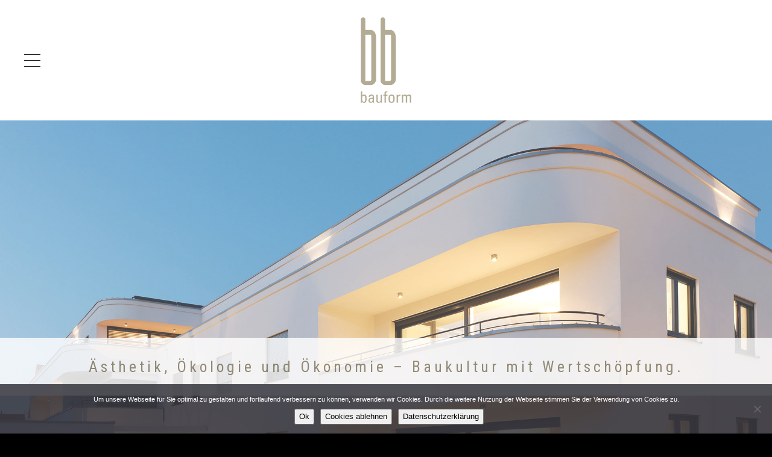

--- FILE ---
content_type: text/html; charset=UTF-8
request_url: https://bb-bauform.de/
body_size: 8799
content:
<!DOCTYPE HTML>
<html lang="de">

<head>

<!-- Meta -->
<meta charset="UTF-8">
<title>bb bauform</title>
<meta name="viewport" content="width=device-width, initial-scale=1.0">

<!-- Favicons -->
	<link rel="shortcut icon" href="https://bb-bauform.de/wp-content/uploads/2017/06/bb-bauform-logo-16-1.png">
	<link rel="apple-touch-icon" href="https://bb-bauform.de/wp-content/uploads/2017/06/bb-bauform-logo-57.png">
	<link rel="apple-touch-icon" sizes="72x72" href="https://bb-bauform.de/wp-content/uploads/2017/06/bb-bauform-logo-72.png">
	<link rel="apple-touch-icon" sizes="114x114" href="https://bb-bauform.de/wp-content/uploads/2017/06/bb-bauform-logo-114.png">
	<link rel="apple-touch-icon" sizes="144x144" href="https://bb-bauform.de/wp-content/uploads/2017/06/bb-bauform-logo-144.png">
	
<!-- Pingback -->
<link rel="pingback" href="https://bb-bauform.de/xmlrpc.php">

<!-- WP head -->
<meta name='robots' content='max-image-preview:large' />
<link rel="alternate" type="application/rss+xml" title="bb bauform &raquo; Feed" href="https://bb-bauform.de/feed/" />
<link rel="alternate" type="application/rss+xml" title="bb bauform &raquo; Kommentar-Feed" href="https://bb-bauform.de/comments/feed/" />
<link rel="alternate" type="application/rss+xml" title="bb bauform &raquo; Kommentar-Feed zu Homepage" href="https://bb-bauform.de/homepage/feed/" />
<link rel="alternate" title="oEmbed (JSON)" type="application/json+oembed" href="https://bb-bauform.de/wp-json/oembed/1.0/embed?url=https%3A%2F%2Fbb-bauform.de%2F" />
<link rel="alternate" title="oEmbed (XML)" type="text/xml+oembed" href="https://bb-bauform.de/wp-json/oembed/1.0/embed?url=https%3A%2F%2Fbb-bauform.de%2F&#038;format=xml" />
<style id='wp-img-auto-sizes-contain-inline-css' type='text/css'>
img:is([sizes=auto i],[sizes^="auto," i]){contain-intrinsic-size:3000px 1500px}
/*# sourceURL=wp-img-auto-sizes-contain-inline-css */
</style>
<link rel='stylesheet' id='parent-css' href='https://bb-bauform.de/wp-content/themes/rayleigh/style.css?ver=6.9' type='text/css' media='all' />
<style id='wp-emoji-styles-inline-css' type='text/css'>

	img.wp-smiley, img.emoji {
		display: inline !important;
		border: none !important;
		box-shadow: none !important;
		height: 1em !important;
		width: 1em !important;
		margin: 0 0.07em !important;
		vertical-align: -0.1em !important;
		background: none !important;
		padding: 0 !important;
	}
/*# sourceURL=wp-emoji-styles-inline-css */
</style>
<link rel='stylesheet' id='wp-block-library-css' href='https://bb-bauform.de/wp-includes/css/dist/block-library/style.min.css?ver=6.9' type='text/css' media='all' />
<style id='global-styles-inline-css' type='text/css'>
:root{--wp--preset--aspect-ratio--square: 1;--wp--preset--aspect-ratio--4-3: 4/3;--wp--preset--aspect-ratio--3-4: 3/4;--wp--preset--aspect-ratio--3-2: 3/2;--wp--preset--aspect-ratio--2-3: 2/3;--wp--preset--aspect-ratio--16-9: 16/9;--wp--preset--aspect-ratio--9-16: 9/16;--wp--preset--color--black: #000000;--wp--preset--color--cyan-bluish-gray: #abb8c3;--wp--preset--color--white: #ffffff;--wp--preset--color--pale-pink: #f78da7;--wp--preset--color--vivid-red: #cf2e2e;--wp--preset--color--luminous-vivid-orange: #ff6900;--wp--preset--color--luminous-vivid-amber: #fcb900;--wp--preset--color--light-green-cyan: #7bdcb5;--wp--preset--color--vivid-green-cyan: #00d084;--wp--preset--color--pale-cyan-blue: #8ed1fc;--wp--preset--color--vivid-cyan-blue: #0693e3;--wp--preset--color--vivid-purple: #9b51e0;--wp--preset--gradient--vivid-cyan-blue-to-vivid-purple: linear-gradient(135deg,rgb(6,147,227) 0%,rgb(155,81,224) 100%);--wp--preset--gradient--light-green-cyan-to-vivid-green-cyan: linear-gradient(135deg,rgb(122,220,180) 0%,rgb(0,208,130) 100%);--wp--preset--gradient--luminous-vivid-amber-to-luminous-vivid-orange: linear-gradient(135deg,rgb(252,185,0) 0%,rgb(255,105,0) 100%);--wp--preset--gradient--luminous-vivid-orange-to-vivid-red: linear-gradient(135deg,rgb(255,105,0) 0%,rgb(207,46,46) 100%);--wp--preset--gradient--very-light-gray-to-cyan-bluish-gray: linear-gradient(135deg,rgb(238,238,238) 0%,rgb(169,184,195) 100%);--wp--preset--gradient--cool-to-warm-spectrum: linear-gradient(135deg,rgb(74,234,220) 0%,rgb(151,120,209) 20%,rgb(207,42,186) 40%,rgb(238,44,130) 60%,rgb(251,105,98) 80%,rgb(254,248,76) 100%);--wp--preset--gradient--blush-light-purple: linear-gradient(135deg,rgb(255,206,236) 0%,rgb(152,150,240) 100%);--wp--preset--gradient--blush-bordeaux: linear-gradient(135deg,rgb(254,205,165) 0%,rgb(254,45,45) 50%,rgb(107,0,62) 100%);--wp--preset--gradient--luminous-dusk: linear-gradient(135deg,rgb(255,203,112) 0%,rgb(199,81,192) 50%,rgb(65,88,208) 100%);--wp--preset--gradient--pale-ocean: linear-gradient(135deg,rgb(255,245,203) 0%,rgb(182,227,212) 50%,rgb(51,167,181) 100%);--wp--preset--gradient--electric-grass: linear-gradient(135deg,rgb(202,248,128) 0%,rgb(113,206,126) 100%);--wp--preset--gradient--midnight: linear-gradient(135deg,rgb(2,3,129) 0%,rgb(40,116,252) 100%);--wp--preset--font-size--small: 13px;--wp--preset--font-size--medium: 20px;--wp--preset--font-size--large: 36px;--wp--preset--font-size--x-large: 42px;--wp--preset--spacing--20: 0.44rem;--wp--preset--spacing--30: 0.67rem;--wp--preset--spacing--40: 1rem;--wp--preset--spacing--50: 1.5rem;--wp--preset--spacing--60: 2.25rem;--wp--preset--spacing--70: 3.38rem;--wp--preset--spacing--80: 5.06rem;--wp--preset--shadow--natural: 6px 6px 9px rgba(0, 0, 0, 0.2);--wp--preset--shadow--deep: 12px 12px 50px rgba(0, 0, 0, 0.4);--wp--preset--shadow--sharp: 6px 6px 0px rgba(0, 0, 0, 0.2);--wp--preset--shadow--outlined: 6px 6px 0px -3px rgb(255, 255, 255), 6px 6px rgb(0, 0, 0);--wp--preset--shadow--crisp: 6px 6px 0px rgb(0, 0, 0);}:where(.is-layout-flex){gap: 0.5em;}:where(.is-layout-grid){gap: 0.5em;}body .is-layout-flex{display: flex;}.is-layout-flex{flex-wrap: wrap;align-items: center;}.is-layout-flex > :is(*, div){margin: 0;}body .is-layout-grid{display: grid;}.is-layout-grid > :is(*, div){margin: 0;}:where(.wp-block-columns.is-layout-flex){gap: 2em;}:where(.wp-block-columns.is-layout-grid){gap: 2em;}:where(.wp-block-post-template.is-layout-flex){gap: 1.25em;}:where(.wp-block-post-template.is-layout-grid){gap: 1.25em;}.has-black-color{color: var(--wp--preset--color--black) !important;}.has-cyan-bluish-gray-color{color: var(--wp--preset--color--cyan-bluish-gray) !important;}.has-white-color{color: var(--wp--preset--color--white) !important;}.has-pale-pink-color{color: var(--wp--preset--color--pale-pink) !important;}.has-vivid-red-color{color: var(--wp--preset--color--vivid-red) !important;}.has-luminous-vivid-orange-color{color: var(--wp--preset--color--luminous-vivid-orange) !important;}.has-luminous-vivid-amber-color{color: var(--wp--preset--color--luminous-vivid-amber) !important;}.has-light-green-cyan-color{color: var(--wp--preset--color--light-green-cyan) !important;}.has-vivid-green-cyan-color{color: var(--wp--preset--color--vivid-green-cyan) !important;}.has-pale-cyan-blue-color{color: var(--wp--preset--color--pale-cyan-blue) !important;}.has-vivid-cyan-blue-color{color: var(--wp--preset--color--vivid-cyan-blue) !important;}.has-vivid-purple-color{color: var(--wp--preset--color--vivid-purple) !important;}.has-black-background-color{background-color: var(--wp--preset--color--black) !important;}.has-cyan-bluish-gray-background-color{background-color: var(--wp--preset--color--cyan-bluish-gray) !important;}.has-white-background-color{background-color: var(--wp--preset--color--white) !important;}.has-pale-pink-background-color{background-color: var(--wp--preset--color--pale-pink) !important;}.has-vivid-red-background-color{background-color: var(--wp--preset--color--vivid-red) !important;}.has-luminous-vivid-orange-background-color{background-color: var(--wp--preset--color--luminous-vivid-orange) !important;}.has-luminous-vivid-amber-background-color{background-color: var(--wp--preset--color--luminous-vivid-amber) !important;}.has-light-green-cyan-background-color{background-color: var(--wp--preset--color--light-green-cyan) !important;}.has-vivid-green-cyan-background-color{background-color: var(--wp--preset--color--vivid-green-cyan) !important;}.has-pale-cyan-blue-background-color{background-color: var(--wp--preset--color--pale-cyan-blue) !important;}.has-vivid-cyan-blue-background-color{background-color: var(--wp--preset--color--vivid-cyan-blue) !important;}.has-vivid-purple-background-color{background-color: var(--wp--preset--color--vivid-purple) !important;}.has-black-border-color{border-color: var(--wp--preset--color--black) !important;}.has-cyan-bluish-gray-border-color{border-color: var(--wp--preset--color--cyan-bluish-gray) !important;}.has-white-border-color{border-color: var(--wp--preset--color--white) !important;}.has-pale-pink-border-color{border-color: var(--wp--preset--color--pale-pink) !important;}.has-vivid-red-border-color{border-color: var(--wp--preset--color--vivid-red) !important;}.has-luminous-vivid-orange-border-color{border-color: var(--wp--preset--color--luminous-vivid-orange) !important;}.has-luminous-vivid-amber-border-color{border-color: var(--wp--preset--color--luminous-vivid-amber) !important;}.has-light-green-cyan-border-color{border-color: var(--wp--preset--color--light-green-cyan) !important;}.has-vivid-green-cyan-border-color{border-color: var(--wp--preset--color--vivid-green-cyan) !important;}.has-pale-cyan-blue-border-color{border-color: var(--wp--preset--color--pale-cyan-blue) !important;}.has-vivid-cyan-blue-border-color{border-color: var(--wp--preset--color--vivid-cyan-blue) !important;}.has-vivid-purple-border-color{border-color: var(--wp--preset--color--vivid-purple) !important;}.has-vivid-cyan-blue-to-vivid-purple-gradient-background{background: var(--wp--preset--gradient--vivid-cyan-blue-to-vivid-purple) !important;}.has-light-green-cyan-to-vivid-green-cyan-gradient-background{background: var(--wp--preset--gradient--light-green-cyan-to-vivid-green-cyan) !important;}.has-luminous-vivid-amber-to-luminous-vivid-orange-gradient-background{background: var(--wp--preset--gradient--luminous-vivid-amber-to-luminous-vivid-orange) !important;}.has-luminous-vivid-orange-to-vivid-red-gradient-background{background: var(--wp--preset--gradient--luminous-vivid-orange-to-vivid-red) !important;}.has-very-light-gray-to-cyan-bluish-gray-gradient-background{background: var(--wp--preset--gradient--very-light-gray-to-cyan-bluish-gray) !important;}.has-cool-to-warm-spectrum-gradient-background{background: var(--wp--preset--gradient--cool-to-warm-spectrum) !important;}.has-blush-light-purple-gradient-background{background: var(--wp--preset--gradient--blush-light-purple) !important;}.has-blush-bordeaux-gradient-background{background: var(--wp--preset--gradient--blush-bordeaux) !important;}.has-luminous-dusk-gradient-background{background: var(--wp--preset--gradient--luminous-dusk) !important;}.has-pale-ocean-gradient-background{background: var(--wp--preset--gradient--pale-ocean) !important;}.has-electric-grass-gradient-background{background: var(--wp--preset--gradient--electric-grass) !important;}.has-midnight-gradient-background{background: var(--wp--preset--gradient--midnight) !important;}.has-small-font-size{font-size: var(--wp--preset--font-size--small) !important;}.has-medium-font-size{font-size: var(--wp--preset--font-size--medium) !important;}.has-large-font-size{font-size: var(--wp--preset--font-size--large) !important;}.has-x-large-font-size{font-size: var(--wp--preset--font-size--x-large) !important;}
/*# sourceURL=global-styles-inline-css */
</style>

<style id='classic-theme-styles-inline-css' type='text/css'>
/*! This file is auto-generated */
.wp-block-button__link{color:#fff;background-color:#32373c;border-radius:9999px;box-shadow:none;text-decoration:none;padding:calc(.667em + 2px) calc(1.333em + 2px);font-size:1.125em}.wp-block-file__button{background:#32373c;color:#fff;text-decoration:none}
/*# sourceURL=/wp-includes/css/classic-themes.min.css */
</style>
<link rel='stylesheet' id='cookie-notice-front-css' href='https://bb-bauform.de/wp-content/plugins/cookie-notice/css/front.min.css?ver=2.5.11' type='text/css' media='all' />
<link rel='stylesheet' id='parent-style-css' href='https://bb-bauform.de/wp-content/themes/rayleigh/style.css?ver=6.9' type='text/css' media='all' />
<link rel='stylesheet' id='main-css' href='https://bb-bauform.de/wp-content/themes/rayleigh-child/style.css?ver=6.9' type='text/css' media='all' />
<link rel='stylesheet' id='reset-css' href='https://bb-bauform.de/wp-content/themes/rayleigh/css/reset.css?ver=6.9' type='text/css' media='all' />
<link rel='stylesheet' id='bootstrap-css' href='https://bb-bauform.de/wp-content/themes/rayleigh/css/bootstrap.min.css?ver=6.9' type='text/css' media='all' />
<link rel='stylesheet' id='font-awesome-css' href='https://bb-bauform.de/wp-content/themes/rayleigh/css/font-awesome.min.css?ver=6.9' type='text/css' media='all' />
<link rel='stylesheet' id='swiper-css' href='https://bb-bauform.de/wp-content/themes/rayleigh/css/idangerous.swiper.css?ver=6.9' type='text/css' media='all' />
<link rel='stylesheet' id='style-css' href='https://bb-bauform.de/wp-content/themes/rayleigh/css/style.css?ver=1.5' type='text/css' media='all' />
<style id='style-inline-css' type='text/css'>
                            
/*# sourceURL=style-inline-css */
</style>
<script type="text/javascript" id="cookie-notice-front-js-before">
/* <![CDATA[ */
var cnArgs = {"ajaxUrl":"https:\/\/bb-bauform.de\/wp-admin\/admin-ajax.php","nonce":"c9e65ed42f","hideEffect":"fade","position":"bottom","onScroll":false,"onScrollOffset":100,"onClick":false,"cookieName":"cookie_notice_accepted","cookieTime":3600,"cookieTimeRejected":3600,"globalCookie":false,"redirection":false,"cache":false,"revokeCookies":false,"revokeCookiesOpt":"automatic"};

//# sourceURL=cookie-notice-front-js-before
/* ]]> */
</script>
<script type="text/javascript" src="https://bb-bauform.de/wp-content/plugins/cookie-notice/js/front.min.js?ver=2.5.11" id="cookie-notice-front-js"></script>
<script type="text/javascript" src="https://bb-bauform.de/wp-includes/js/jquery/jquery.min.js?ver=3.7.1" id="jquery-core-js"></script>
<script type="text/javascript" src="https://bb-bauform.de/wp-includes/js/jquery/jquery-migrate.min.js?ver=3.4.1" id="jquery-migrate-js"></script>
<script type="text/javascript" src="https://bb-bauform.de/wp-content/themes/rayleigh-child/js/custom-child.js?ver=6.9" id="child-theme-s-js-js"></script>
<link rel="https://api.w.org/" href="https://bb-bauform.de/wp-json/" /><link rel="alternate" title="JSON" type="application/json" href="https://bb-bauform.de/wp-json/wp/v2/pages/144" /><link rel="EditURI" type="application/rsd+xml" title="RSD" href="https://bb-bauform.de/xmlrpc.php?rsd" />
<link rel="canonical" href="https://bb-bauform.de/" />
<link rel='shortlink' href='https://bb-bauform.de/' />
<link rel="icon" href="https://bb-bauform.de/wp-content/uploads/2017/06/cropped-bb-bauform-logo-32x32.png" sizes="32x32" />
<link rel="icon" href="https://bb-bauform.de/wp-content/uploads/2017/06/cropped-bb-bauform-logo-192x192.png" sizes="192x192" />
<link rel="apple-touch-icon" href="https://bb-bauform.de/wp-content/uploads/2017/06/cropped-bb-bauform-logo-180x180.png" />
<meta name="msapplication-TileImage" content="https://bb-bauform.de/wp-content/uploads/2017/06/cropped-bb-bauform-logo-270x270.png" />
		<style type="text/css" id="wp-custom-css">
			/*
Füge deinen eigenen CSS-Code nach diesem Kommentar hinter dem abschließenden Schrägstrich ein. 

Klicke auf das Hilfe-Symbol oben, um mehr zu erfahren.
*/
#heading, h1, h2, h3, h4, h5, h6, .swiper-slide-visible.swiper-slide-active h3 {
    text-transform: none;
}
#heading h1 {
	font-size: 30px;
	color: #AFAA94 !important;
}
#heading div.col-12 header h1 {
	padding-bottom: 2rem;
}
p.margin {
    margin-left: 20px;
}

body {
-ms-hyphens: auto;
-moz-hyphens: auto;
-webkit-hyphens: auto;
 hyphens: auto;
}
#content div.container-fluid div.row.personal-profiles article.personal-profile.col-6 div.inner {
	background-color: #f0f0f0;
}
#content div.container-fluid div.row.personal-profiles div.row div.col-4 {
	left: 20px;
}
#content div.container-fluid div.row div.main-column.col-12 div.inner div.row div.col-12 div.col-6 {
	padding-left: 0;
}
div.pag, #heading div.filter.col-12 div.filter-dropdown {
	display: none;
}
#post-250 div.inner, #post-297 div.inner, #post-299 div.inner, #post-301 div.inner, #post-204 div.inner, #post-227 div.inner, #post-241 div.inner {
	background-color: #f0f0f0;
}
#content div.container-fluid div.row div.main-column.contact-page.col-12 div.inner div.row div.col-12 div.row div.col-9,div.main-column.contact-page.col-12 {
	padding-left: 0px;
	padding-right: 0px;
}
div.inner {
	padding-left: 0px;
	padding-right: 0px;
}
#content div.container-fluid div.row.services, #content div.container-fluid div.row div.main-column.contact-page.col-12 div.inner {
	padding-left: 20px;
	padding-right: 20px;
	left: 20px;
}
#content div.container-fluid div.row.services div.row div.col-4 {
	line-height: 170%;
	padding-top: 20px;
}
#content div.container-fluid div.row.personal-profiles article.personal-profile.col-6 div.inner {
	padding-left: 20px;
}
nav#nav-arrows {
	display: none;
}
#heading div.col-12 header h1 {
	margin: 0;
}
div.inner {
	padding-top: 0;
}
#heading h1 {
	letter-spacing: 0.1rem
}
#heading header h1 {
	/*line-height: 3.4rem;*/
}
#heading {
    margin-bottom: 40px;
/* kleiner GEHT NICHT!!! sonst Portfolios weg!!!*/
}
a {
	font-weight: bold;
}
#mainmenu ul li  a {
	font-weight: normal;
	font-style: normal;
}
#content div.swiper.swiper-container div.swiper-wrapper div.swiper-slide.overlay.overlay-light-25.swiper-slide-visible.swiper-slide-active h3 {
	color: #8d856e;
	background-color: rgba(255, 255, 255, 0.9);
	opacity: 0.9;
	font-size: 160%;
	padding: 10px 0px 10px 0px;

}

#content div.swiper.swiper-container div.swiper-wrapper div.swiper-slide.overlay.overlay-light-25.swiper-slide-visible.swiper-slide-active h3 {
	top: 66%;
}
article.portfolio h3 {
	font-size: 20px;
}

/* Overlay beim Profil raus */
article.personal-profile .image::after {
    background: none;
}
h3.gf {
	margin-left: 2rem;
	margin-bottom: -4rem;
}
#preloader {
	display: none !important;
}
		</style>
		<style type="text/css" title="dynamic-css" class="options-output">a,#heading h2 a:hover,a[rel=bookmark]:hover,.vcard .fn{color:#8d856e;}a:hover{color:#8c8c8c;}#content{background-color:#ffffff;}#top{background-color:#ffffff;}#sidebar,.copyright{background-color:#ffffff;}#sidebar a,#mainmenu ul li a,.copyright,a[rel=bookmark],#logo h1 a{color:#202020;}.portfolio-full,.service-box .image,.widget-recent-tabs .nav-tabs > li.active > a,.widget-recent-tabs .nav-tabs > li.active > a:hover,.widget-recent-tabs .nav-tabs > li.active > a:focus,.pag a,.pag span,.filter-dropdown,.filter-dropdown ul,.inner,#respond{background-color:#ffffff;}#heading h1,#heading h2,#heading h2 a,.comments h3{color:#202020;}#preloader{background-color:#f0f0f0;}.windows8 .wBall .wInnerBall{background-color:#ffffff;}.widget-post-info .icons a{color:#202020;}.widget-post-info .tags a,.pag a:hover,.pag span.current,.btn-color,.comment-reply-link,#submit,.fn:after,.wpcf7-submit{background-color:#8d856e;}.widget-post-info .tags a:hover{background-color:#007a99;}.widget ul li a,.pag a,.pag span{color:#202020;}.widget ul li a:hover{color:#007a99;}.nav-tabs > li > a,.nav-tabs > li.active > a,.nav-tabs > li.active > a:hover,.panel-default > .panel-heading a,.btn{color:#202020;}body,address,.panel-title{font-family:Roboto Condensed;font-weight:300;font-style:normal;font-size:16px;line-height:29px;color:#000000;}h1,.hfont{font-family:Roboto Condensed;font-weight:400;font-style:normal;color:#8d856e;}h2{font-family:Roboto Condensed;font-weight:400;font-style:normal;font-size:36px;line-height:58px;color:#8d856e;}h3,h3 address{font-family:Roboto Condensed;font-weight:400;font-style:normal;font-size:20px;line-height:51px;color:#8d856e;}h4{font-family:Roboto Condensed;font-weight:400;font-style:normal;font-size:24px;line-height:45px;color:#202020;}h5{font-family:Roboto Condensed;font-weight:400;font-style:normal;font-size:24px;line-height:39px;color:#202020;}h6{font-family:Roboto Condensed;font-weight:400;font-style:normal;font-size:20px;line-height:32px;color:#202020;}</style><link rel="stylesheet" id="options-google-fonts"  href="//fonts.googleapis.com/css?family=Roboto+Condensed:300,400,700,300italic,400italic,700italic&amp;subset=latin&amp;v=1594031323" type="text/css" media="all" />
</head>

<body class="home wp-singular page-template page-template-template-homepage page-template-template-homepage-php page page-id-144 wp-theme-rayleigh wp-child-theme-rayleigh-child menu-left menu-collapsible cookies-not-set">

	<!-- Preloader -->
	<div id="preloader">
		<div id="status">
			<div class="windows8">
				<div class="wBall" id="wBall_1">
					<div class="wInnerBall"></div>
				</div>
				<div class="wBall" id="wBall_2">
					<div class="wInnerBall"></div>
				</div>
				<div class="wBall" id="wBall_3">
					<div class="wInnerBall"></div>
				</div>
				<div class="wBall" id="wBall_4">
					<div class="wInnerBall"></div>
				</div>
				<div class="wBall" id="wBall_5">
					<div class="wInnerBall"></div>
				</div>
			</div>
		</div>
	</div>

	<!-- Overlay -->
	<div id="overlay"></div>

	<!-- Top header -->
	<div id="top">

		<!-- Sidebar button -->
		<a href="#" id="sidebar-button"></a>

		<!-- Logo -->
		<header id="logo"><a href="https://bb-bauform.de"><img src="https://bb-bauform.de/wp-content/uploads/2017/06/bb-bauform-logo-150.png" alt="bb bauform"></a></header>

		<!-- Fullscreen slider navigation arrows -->
		<nav id="nav-arrows">
			<a href="#" class="nav-left hidden"></a>
			<a href="#" class="nav-right"></a>
		</nav>

	</div>

	<!-- Main wrapper -->
	<div id="main-wrapper">

		<!-- Content -->
		<div id="content" class="fullscreen-slider">

			<div class="swiper swiper-container" style="width: 100%; height: 100%" data-loop="true" data-autoplay="" data-speed="400"><div class="swiper-wrapper">
<div class="swiper-slide overlay overlay-light-25" style="background-image: url(https://bb-bauform.de/wp-content/uploads/2014/04/slide1.jpg)"><h3>Ästhetik, Ökologie und Ökonomie – Baukultur mit Wertschöpfung.</h3></div>
</div><a class="nav-arrow nav-left" href="#"></a><a class="nav-arrow nav-right" href="#"></a></div>

		</div>

		<!-- Collapsible sidebar -->
		<div id="sidebar">

			<!-- Widget Area -->
			<div id="widgets">

				<!-- Main menu -->
				<nav id="mainmenu">

					<ul id="menu-rayleigh-main-menu" class="menu"><li id="menu-item-320" class="menu-item menu-item-type-post_type menu-item-object-page menu-item-320"><a href="https://bb-bauform.de/profil/">Profil</a></li>
<li id="menu-item-315" class="menu-item menu-item-type-post_type menu-item-object-page menu-item-315"><a href="https://bb-bauform.de/immobilienangebot/">Immobilienangebot</a></li>
<li id="menu-item-316" class="menu-item menu-item-type-post_type menu-item-object-page menu-item-316"><a href="https://bb-bauform.de/immobiliensuche/">Immobiliensuche</a></li>
<li id="menu-item-321" class="menu-item menu-item-type-post_type menu-item-object-page menu-item-321"><a href="https://bb-bauform.de/portfolio/">Referenzen</a></li>
<li id="menu-item-319" class="menu-item menu-item-type-post_type menu-item-object-page menu-item-319"><a href="https://bb-bauform.de/partner/">Partner</a></li>
<li id="menu-item-318" class="menu-item menu-item-type-post_type menu-item-object-page menu-item-318"><a href="https://bb-bauform.de/kontakt/">Kontakt</a></li>
<li id="menu-item-317" class="menu-item menu-item-type-post_type menu-item-object-page menu-item-317"><a href="https://bb-bauform.de/impressum/">Impressum</a></li>
<li id="menu-item-501" class="menu-item menu-item-type-post_type menu-item-object-page menu-item-privacy-policy menu-item-501"><a rel="privacy-policy" href="https://bb-bauform.de/datenschutzerklaerung/">Datenschutzerklärung</a></li>
</ul>
				</nav>

			</div>

			<!-- Copyright -->
			<footer>
				<p class="copyright"><span>© Copyright 2018 bb bauform</span></p>
			</footer>

		</div>

	</div>

<script type="speculationrules">
{"prefetch":[{"source":"document","where":{"and":[{"href_matches":"/*"},{"not":{"href_matches":["/wp-*.php","/wp-admin/*","/wp-content/uploads/*","/wp-content/*","/wp-content/plugins/*","/wp-content/themes/rayleigh-child/*","/wp-content/themes/rayleigh/*","/*\\?(.+)"]}},{"not":{"selector_matches":"a[rel~=\"nofollow\"]"}},{"not":{"selector_matches":".no-prefetch, .no-prefetch a"}}]},"eagerness":"conservative"}]}
</script>
<script type="text/javascript">                            </script><script type="text/javascript" src="https://bb-bauform.de/wp-content/themes/rayleigh/js/bootstrap.min.js?ver=3.1.1" id="bootstrap-js"></script>
<script type="text/javascript" src="https://bb-bauform.de/wp-content/themes/rayleigh/js/swiper/idangerous.swiper.min.js?ver=2.6.0" id="swiper-js"></script>
<script type="text/javascript" src="https://bb-bauform.de/wp-includes/js/imagesloaded.min.js?ver=5.0.0" id="imagesloaded-js"></script>
<script type="text/javascript" src="https://bb-bauform.de/wp-includes/js/masonry.min.js?ver=4.2.2" id="masonry-js"></script>
<script type="text/javascript" src="https://bb-bauform.de/wp-content/themes/rayleigh/js/isotope/jquery.isotope.min.js?ver=1.5.26" id="isotope-js"></script>
<script type="text/javascript" src="https://bb-bauform.de/wp-content/themes/rayleigh/js/custom.js?ver=1.0" id="custom-js"></script>
<script type="text/javascript" src="https://bb-bauform.de/wp-includes/js/comment-reply.min.js?ver=6.9" id="comment-reply-js" async="async" data-wp-strategy="async" fetchpriority="low"></script>
<script id="wp-emoji-settings" type="application/json">
{"baseUrl":"https://s.w.org/images/core/emoji/17.0.2/72x72/","ext":".png","svgUrl":"https://s.w.org/images/core/emoji/17.0.2/svg/","svgExt":".svg","source":{"concatemoji":"https://bb-bauform.de/wp-includes/js/wp-emoji-release.min.js?ver=6.9"}}
</script>
<script type="module">
/* <![CDATA[ */
/*! This file is auto-generated */
const a=JSON.parse(document.getElementById("wp-emoji-settings").textContent),o=(window._wpemojiSettings=a,"wpEmojiSettingsSupports"),s=["flag","emoji"];function i(e){try{var t={supportTests:e,timestamp:(new Date).valueOf()};sessionStorage.setItem(o,JSON.stringify(t))}catch(e){}}function c(e,t,n){e.clearRect(0,0,e.canvas.width,e.canvas.height),e.fillText(t,0,0);t=new Uint32Array(e.getImageData(0,0,e.canvas.width,e.canvas.height).data);e.clearRect(0,0,e.canvas.width,e.canvas.height),e.fillText(n,0,0);const a=new Uint32Array(e.getImageData(0,0,e.canvas.width,e.canvas.height).data);return t.every((e,t)=>e===a[t])}function p(e,t){e.clearRect(0,0,e.canvas.width,e.canvas.height),e.fillText(t,0,0);var n=e.getImageData(16,16,1,1);for(let e=0;e<n.data.length;e++)if(0!==n.data[e])return!1;return!0}function u(e,t,n,a){switch(t){case"flag":return n(e,"\ud83c\udff3\ufe0f\u200d\u26a7\ufe0f","\ud83c\udff3\ufe0f\u200b\u26a7\ufe0f")?!1:!n(e,"\ud83c\udde8\ud83c\uddf6","\ud83c\udde8\u200b\ud83c\uddf6")&&!n(e,"\ud83c\udff4\udb40\udc67\udb40\udc62\udb40\udc65\udb40\udc6e\udb40\udc67\udb40\udc7f","\ud83c\udff4\u200b\udb40\udc67\u200b\udb40\udc62\u200b\udb40\udc65\u200b\udb40\udc6e\u200b\udb40\udc67\u200b\udb40\udc7f");case"emoji":return!a(e,"\ud83e\u1fac8")}return!1}function f(e,t,n,a){let r;const o=(r="undefined"!=typeof WorkerGlobalScope&&self instanceof WorkerGlobalScope?new OffscreenCanvas(300,150):document.createElement("canvas")).getContext("2d",{willReadFrequently:!0}),s=(o.textBaseline="top",o.font="600 32px Arial",{});return e.forEach(e=>{s[e]=t(o,e,n,a)}),s}function r(e){var t=document.createElement("script");t.src=e,t.defer=!0,document.head.appendChild(t)}a.supports={everything:!0,everythingExceptFlag:!0},new Promise(t=>{let n=function(){try{var e=JSON.parse(sessionStorage.getItem(o));if("object"==typeof e&&"number"==typeof e.timestamp&&(new Date).valueOf()<e.timestamp+604800&&"object"==typeof e.supportTests)return e.supportTests}catch(e){}return null}();if(!n){if("undefined"!=typeof Worker&&"undefined"!=typeof OffscreenCanvas&&"undefined"!=typeof URL&&URL.createObjectURL&&"undefined"!=typeof Blob)try{var e="postMessage("+f.toString()+"("+[JSON.stringify(s),u.toString(),c.toString(),p.toString()].join(",")+"));",a=new Blob([e],{type:"text/javascript"});const r=new Worker(URL.createObjectURL(a),{name:"wpTestEmojiSupports"});return void(r.onmessage=e=>{i(n=e.data),r.terminate(),t(n)})}catch(e){}i(n=f(s,u,c,p))}t(n)}).then(e=>{for(const n in e)a.supports[n]=e[n],a.supports.everything=a.supports.everything&&a.supports[n],"flag"!==n&&(a.supports.everythingExceptFlag=a.supports.everythingExceptFlag&&a.supports[n]);var t;a.supports.everythingExceptFlag=a.supports.everythingExceptFlag&&!a.supports.flag,a.supports.everything||((t=a.source||{}).concatemoji?r(t.concatemoji):t.wpemoji&&t.twemoji&&(r(t.twemoji),r(t.wpemoji)))});
//# sourceURL=https://bb-bauform.de/wp-includes/js/wp-emoji-loader.min.js
/* ]]> */
</script>

		<!-- Cookie Notice plugin v2.5.11 by Hu-manity.co https://hu-manity.co/ -->
		<div id="cookie-notice" role="dialog" class="cookie-notice-hidden cookie-revoke-hidden cn-position-bottom" aria-label="Cookie Notice" style="background-color: rgba(50,50,58,0.84);"><div class="cookie-notice-container" style="color: #fff"><span id="cn-notice-text" class="cn-text-container"><small>Um unsere Webseite für Sie optimal zu gestalten und fortlaufend verbessern zu können, verwenden wir Cookies. Durch die weitere Nutzung der Webseite stimmen Sie der Verwendung von Cookies zu.</small></span><span id="cn-notice-buttons" class="cn-buttons-container"><button id="cn-accept-cookie" data-cookie-set="accept" class="cn-set-cookie cn-button cn-button-custom button" aria-label="Ok">Ok</button><button id="cn-refuse-cookie" data-cookie-set="refuse" class="cn-set-cookie cn-button cn-button-custom button" aria-label="Cookies ablehnen">Cookies ablehnen</button><button data-link-url="https://bb-bauform.de/datenschutzerklaerung/" data-link-target="_blank" id="cn-more-info" class="cn-more-info cn-button cn-button-custom button" aria-label="Datenschutzerklärung">Datenschutzerklärung</button></span><button type="button" id="cn-close-notice" data-cookie-set="accept" class="cn-close-icon" aria-label="Cookies ablehnen"></button></div>
			
		</div>
		<!-- / Cookie Notice plugin -->    <script type="text/javascript">
        jQuery( function( $ ) {

            for (let i = 0; i < document.forms.length; ++i) {
                let form = document.forms[i];
				if ($(form).attr("method") != "get") { $(form).append('<input type="hidden" name="sAMC_H" value="CwGtoM]_LFdjJ" />'); }
if ($(form).attr("method") != "get") { $(form).append('<input type="hidden" name="i_NmqvsKPnFza" value="h2HzsA" />'); }
            }

            $(document).on('submit', 'form', function () {
				if ($(this).attr("method") != "get") { $(this).append('<input type="hidden" name="sAMC_H" value="CwGtoM]_LFdjJ" />'); }
if ($(this).attr("method") != "get") { $(this).append('<input type="hidden" name="i_NmqvsKPnFza" value="h2HzsA" />'); }
                return true;
            });

            jQuery.ajaxSetup({
                beforeSend: function (e, data) {

                    if (data.type !== 'POST') return;

                    if (typeof data.data === 'object' && data.data !== null) {
						data.data.append("sAMC_H", "CwGtoM]_LFdjJ");
data.data.append("i_NmqvsKPnFza", "h2HzsA");
                    }
                    else {
                        data.data = data.data + '&sAMC_H=CwGtoM]_LFdjJ&i_NmqvsKPnFza=h2HzsA';
                    }
                }
            });

        });
    </script>
	
</body>

</html>

--- FILE ---
content_type: text/css
request_url: https://bb-bauform.de/wp-content/themes/rayleigh/style.css?ver=6.9
body_size: 2194
content:
/*
Theme Name: Rayleigh
Theme URI: http://themes.r6themes.com/?theme=rayleigh-wp
Author: R6 Themes
Author URI: http://r6themes.com
Description: A Responsive Minimal Architect Theme
License: Themeforest Split Licence
License URI: -
Text Doman: rayleigh
Version: 1.5.1
Tags: white, dark, light, one-column, two-columns, three-columns, four-columns, left-sidebar, right-sidebar, fluid-layout, responsive-layout, custom-background, custom-colors, custom-menu, editor-style, full-width-template, microformats, sticky-post, theme-options, threaded-comments, translation-ready
*/

/*==========================================================*/
/* WordPress core
/*==========================================================*/

.alignnone {
	margin: 0;
}

.aligncenter,
div.aligncenter {
	display: block;
	margin: 0 auto;
}

.alignright {
	float: right;
	margin: 0 0 0 40px;
}

.alignleft {
	float: left;
	margin: 0 40px 0 0;
}

.aligncenter {
	display: block;
	margin: 0 auto;
}

a img.alignright {
	float: right;
	margin: 0 0 0 40px;
}

a img.alignnone {
	margin: 0 40px 0 0;
}

a img.alignleft {
	float: left;
	margin: 0 40px 0 0;
}

a img.aligncenter {
	display: block;
	margin-left: auto;
	margin-right: auto
}

.wp-caption {
	background: #fff;
	border: 1px solid rgba(0, 0, 0, 0.1);
	max-width: 96%; /* Image does not overflow the content area */
	padding: 5px 3px 0 3px;
	text-align: center;
}

.wp-caption.alignnone {
	margin: 0 40px 0 0;
}

.wp-caption.alignleft {
	margin: 0 40px 0 0;
}

.wp-caption.alignright {
	margin: 0 0 0 40px;
}

.wp-caption img {
	border: 0 none;
	height: auto;
	margin: 0;
	max-width: 98.5%;
	padding: 0;
	width: auto;
}

.wp-caption p.wp-caption-text {
	font-size: 11px;
	line-height: 17px;
	margin: 0;
	padding: 15px 4px;
}

.gallery-caption {
	font-size: 80%;
	margin-top: 5px;
}

.bypostauthor > div > div > div > .fn:after {
	content: 'Author';
	margin-left: 10px;
	border-radius: 3px;
	padding: 3px 6px;
	font-size: 80%;
	color: #ffffff;
}

/*==========================================================*/
/* Admin bar fix
/*==========================================================*/

#wpadminbar {
	position: fixed !important;
}

--- FILE ---
content_type: text/css
request_url: https://bb-bauform.de/wp-content/themes/rayleigh-child/style.css?ver=6.9
body_size: 656
content:
/*
Theme Name: Rayleigh Child
Description: A <a href='http://codex.wordpress.org/Child_Themes'>Child Theme</a> for the Rayleigh Wordpress Theme. If you plan to do a lot of file modifications we recommend to use this Theme instead of the original Theme. Updating will be much easier.
Version: 1.0
Author: R6 Themes
Author URI: http://www.r6themes.com
Template: rayleigh
*/

@import url("../rayleigh/style.css");
#heading h1 {
    font-size: 48px;
    line-height: 77px;
    display: inline-block;
    color: #202020;
}
body #top {
  height: 200px;
}
body #main-wrapper {
  top: 100px;
}
body.sidebar-open #overlay {
  top: 200px;
}
body #logo img {
  max-height: 150px;
}
/* Add your own styles here */

#cookie-notice .cn-button {
  color: #000000;
}


--- FILE ---
content_type: image/svg+xml
request_url: https://bb-bauform.de/wp-content/themes/rayleigh/img/svg/light/nav-right.svg
body_size: 2543
content:
<?xml version="1.0" encoding="UTF-8" standalone="no"?>
<!-- Created with Inkscape (http://www.inkscape.org/) -->

<svg
   xmlns:dc="http://purl.org/dc/elements/1.1/"
   xmlns:cc="http://creativecommons.org/ns#"
   xmlns:rdf="http://www.w3.org/1999/02/22-rdf-syntax-ns#"
   xmlns:svg="http://www.w3.org/2000/svg"
   xmlns="http://www.w3.org/2000/svg"
   xmlns:sodipodi="http://sodipodi.sourceforge.net/DTD/sodipodi-0.dtd"
   xmlns:inkscape="http://www.inkscape.org/namespaces/inkscape"
   width="11"
   height="20"
   id="svg2"
   version="1.1"
   inkscape:version="0.48.4 r9939"
   sodipodi:docname="nav-right.svg">
  <defs
     id="defs4" />
  <sodipodi:namedview
     id="base"
     pagecolor="#ffffff"
     bordercolor="#666666"
     borderopacity="1.0"
     inkscape:pageopacity="0.0"
     inkscape:pageshadow="2"
     inkscape:zoom="22.4"
     inkscape:cx="-0.44106411"
     inkscape:cy="10.243827"
     inkscape:document-units="px"
     inkscape:current-layer="layer1"
     showgrid="true"
     inkscape:snap-bbox="true"
     inkscape:bbox-paths="true"
     inkscape:bbox-nodes="true"
     inkscape:snap-bbox-edge-midpoints="true"
     inkscape:snap-bbox-midpoints="true"
     inkscape:object-paths="true"
     inkscape:snap-intersection-paths="true"
     inkscape:object-nodes="true"
     inkscape:snap-smooth-nodes="true"
     inkscape:snap-midpoints="true"
     inkscape:snap-object-midpoints="true"
     inkscape:snap-center="true"
     inkscape:snap-page="true"
     showguides="true"
     inkscape:snap-global="true"
     inkscape:window-width="1366"
     inkscape:window-height="706"
     inkscape:window-x="-8"
     inkscape:window-y="-8"
     inkscape:window-maximized="1">
    <inkscape:grid
       type="xygrid"
       id="grid2985"
       empspacing="5"
       visible="true"
       enabled="true"
       snapvisiblegridlinesonly="true" />
  </sodipodi:namedview>
  <metadata
     id="metadata7">
    <rdf:RDF>
      <cc:Work
         rdf:about="">
        <dc:format>image/svg+xml</dc:format>
        <dc:type
           rdf:resource="http://purl.org/dc/dcmitype/StillImage" />
        <dc:title></dc:title>
      </cc:Work>
    </rdf:RDF>
  </metadata>
  <g
     inkscape:label="Layer 1"
     inkscape:groupmode="layer"
     id="layer1"
     transform="translate(0,-1032.3622)">
    <path
       style="fill:none;stroke:#ffffff;stroke-width:1px;stroke-linecap:butt;stroke-linejoin:miter;stroke-opacity:1"
       d="M -1,0 10,10 -1,20 -0.49107143,20 0,20"
       id="path3759"
       inkscape:connector-curvature="0"
       transform="translate(0,1032.3622)"
       sodipodi:nodetypes="ccccc" />
  </g>
</svg>


--- FILE ---
content_type: text/javascript
request_url: https://bb-bauform.de/wp-content/themes/rayleigh-child/js/custom-child.js?ver=6.9
body_size: 228
content:
jQuery(document).ready(function($) {

	'use strict';



	/* Filter */

	/* Filter referenzen*/
	if($('body').is('.page-id-21')){
		$('.isotope').isotope({
			filter: ".referenz"
		});

	}
	/* Filter angebote*/
	if($('body').is('.page-id-309')){
		$('.isotope').isotope({
			filter: ".angebot"
		});

	}

});
